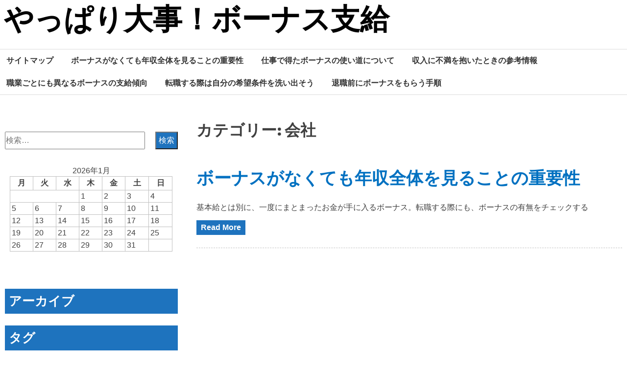

--- FILE ---
content_type: text/html; charset=UTF-8
request_url: http://www.beautifulclicks.info/category/the-company/
body_size: 30922
content:
<!DOCTYPE html>
<html dir="ltr" lang="ja" prefix="og: https://ogp.me/ns#">
<head>
	<meta charset="UTF-8">
	<meta name="viewport" content="width=device-width, initial-scale=1">
	<link rel="profile" href="http://gmpg.org/xfn/11">
	<title>会社 - やっぱり大事！ボーナス支給</title>

		<!-- All in One SEO 4.6.0 - aioseo.com -->
		<meta name="robots" content="max-image-preview:large" />
		<link rel="canonical" href="http://www.beautifulclicks.info/category/the-company/" />
		<meta name="generator" content="All in One SEO (AIOSEO) 4.6.0" />
		<script type="application/ld+json" class="aioseo-schema">
			{"@context":"https:\/\/schema.org","@graph":[{"@type":"BreadcrumbList","@id":"http:\/\/www.beautifulclicks.info\/category\/the-company\/#breadcrumblist","itemListElement":[{"@type":"ListItem","@id":"http:\/\/www.beautifulclicks.info\/#listItem","position":1,"name":"\u5bb6","item":"http:\/\/www.beautifulclicks.info\/","nextItem":"http:\/\/www.beautifulclicks.info\/category\/the-company\/#listItem"},{"@type":"ListItem","@id":"http:\/\/www.beautifulclicks.info\/category\/the-company\/#listItem","position":2,"name":"\u4f1a\u793e","previousItem":"http:\/\/www.beautifulclicks.info\/#listItem"}]},{"@type":"CollectionPage","@id":"http:\/\/www.beautifulclicks.info\/category\/the-company\/#collectionpage","url":"http:\/\/www.beautifulclicks.info\/category\/the-company\/","name":"\u4f1a\u793e - \u3084\u3063\u3071\u308a\u5927\u4e8b\uff01\u30dc\u30fc\u30ca\u30b9\u652f\u7d66","inLanguage":"ja","isPartOf":{"@id":"http:\/\/www.beautifulclicks.info\/#website"},"breadcrumb":{"@id":"http:\/\/www.beautifulclicks.info\/category\/the-company\/#breadcrumblist"}},{"@type":"Organization","@id":"http:\/\/www.beautifulclicks.info\/#organization","name":"\u3084\u3063\u3071\u308a\u3046\u308c\u3057\u3044\u30dc\u30fc\u30ca\u30b9\u652f\u7d66","url":"http:\/\/www.beautifulclicks.info\/"},{"@type":"WebSite","@id":"http:\/\/www.beautifulclicks.info\/#website","url":"http:\/\/www.beautifulclicks.info\/","name":"\u3084\u3063\u3071\u308a\u5927\u4e8b\uff01\u30dc\u30fc\u30ca\u30b9\u652f\u7d66","inLanguage":"ja","publisher":{"@id":"http:\/\/www.beautifulclicks.info\/#organization"}}]}
		</script>
		<!-- All in One SEO -->

<link rel="alternate" type="application/rss+xml" title="やっぱり大事！ボーナス支給 &raquo; フィード" href="http://www.beautifulclicks.info/feed/" />
<link rel="alternate" type="application/rss+xml" title="やっぱり大事！ボーナス支給 &raquo; コメントフィード" href="http://www.beautifulclicks.info/comments/feed/" />
<link rel="alternate" type="application/rss+xml" title="やっぱり大事！ボーナス支給 &raquo; 会社 カテゴリーのフィード" href="http://www.beautifulclicks.info/category/the-company/feed/" />
<style id='wp-img-auto-sizes-contain-inline-css' type='text/css'>
img:is([sizes=auto i],[sizes^="auto," i]){contain-intrinsic-size:3000px 1500px}
/*# sourceURL=wp-img-auto-sizes-contain-inline-css */
</style>
<style id='wp-emoji-styles-inline-css' type='text/css'>

	img.wp-smiley, img.emoji {
		display: inline !important;
		border: none !important;
		box-shadow: none !important;
		height: 1em !important;
		width: 1em !important;
		margin: 0 0.07em !important;
		vertical-align: -0.1em !important;
		background: none !important;
		padding: 0 !important;
	}
/*# sourceURL=wp-emoji-styles-inline-css */
</style>
<style id='wp-block-library-inline-css' type='text/css'>
:root{--wp-block-synced-color:#7a00df;--wp-block-synced-color--rgb:122,0,223;--wp-bound-block-color:var(--wp-block-synced-color);--wp-editor-canvas-background:#ddd;--wp-admin-theme-color:#007cba;--wp-admin-theme-color--rgb:0,124,186;--wp-admin-theme-color-darker-10:#006ba1;--wp-admin-theme-color-darker-10--rgb:0,107,160.5;--wp-admin-theme-color-darker-20:#005a87;--wp-admin-theme-color-darker-20--rgb:0,90,135;--wp-admin-border-width-focus:2px}@media (min-resolution:192dpi){:root{--wp-admin-border-width-focus:1.5px}}.wp-element-button{cursor:pointer}:root .has-very-light-gray-background-color{background-color:#eee}:root .has-very-dark-gray-background-color{background-color:#313131}:root .has-very-light-gray-color{color:#eee}:root .has-very-dark-gray-color{color:#313131}:root .has-vivid-green-cyan-to-vivid-cyan-blue-gradient-background{background:linear-gradient(135deg,#00d084,#0693e3)}:root .has-purple-crush-gradient-background{background:linear-gradient(135deg,#34e2e4,#4721fb 50%,#ab1dfe)}:root .has-hazy-dawn-gradient-background{background:linear-gradient(135deg,#faaca8,#dad0ec)}:root .has-subdued-olive-gradient-background{background:linear-gradient(135deg,#fafae1,#67a671)}:root .has-atomic-cream-gradient-background{background:linear-gradient(135deg,#fdd79a,#004a59)}:root .has-nightshade-gradient-background{background:linear-gradient(135deg,#330968,#31cdcf)}:root .has-midnight-gradient-background{background:linear-gradient(135deg,#020381,#2874fc)}:root{--wp--preset--font-size--normal:16px;--wp--preset--font-size--huge:42px}.has-regular-font-size{font-size:1em}.has-larger-font-size{font-size:2.625em}.has-normal-font-size{font-size:var(--wp--preset--font-size--normal)}.has-huge-font-size{font-size:var(--wp--preset--font-size--huge)}.has-text-align-center{text-align:center}.has-text-align-left{text-align:left}.has-text-align-right{text-align:right}.has-fit-text{white-space:nowrap!important}#end-resizable-editor-section{display:none}.aligncenter{clear:both}.items-justified-left{justify-content:flex-start}.items-justified-center{justify-content:center}.items-justified-right{justify-content:flex-end}.items-justified-space-between{justify-content:space-between}.screen-reader-text{border:0;clip-path:inset(50%);height:1px;margin:-1px;overflow:hidden;padding:0;position:absolute;width:1px;word-wrap:normal!important}.screen-reader-text:focus{background-color:#ddd;clip-path:none;color:#444;display:block;font-size:1em;height:auto;left:5px;line-height:normal;padding:15px 23px 14px;text-decoration:none;top:5px;width:auto;z-index:100000}html :where(.has-border-color){border-style:solid}html :where([style*=border-top-color]){border-top-style:solid}html :where([style*=border-right-color]){border-right-style:solid}html :where([style*=border-bottom-color]){border-bottom-style:solid}html :where([style*=border-left-color]){border-left-style:solid}html :where([style*=border-width]){border-style:solid}html :where([style*=border-top-width]){border-top-style:solid}html :where([style*=border-right-width]){border-right-style:solid}html :where([style*=border-bottom-width]){border-bottom-style:solid}html :where([style*=border-left-width]){border-left-style:solid}html :where(img[class*=wp-image-]){height:auto;max-width:100%}:where(figure){margin:0 0 1em}html :where(.is-position-sticky){--wp-admin--admin-bar--position-offset:var(--wp-admin--admin-bar--height,0px)}@media screen and (max-width:600px){html :where(.is-position-sticky){--wp-admin--admin-bar--position-offset:0px}}

/*# sourceURL=wp-block-library-inline-css */
</style><style id='global-styles-inline-css' type='text/css'>
:root{--wp--preset--aspect-ratio--square: 1;--wp--preset--aspect-ratio--4-3: 4/3;--wp--preset--aspect-ratio--3-4: 3/4;--wp--preset--aspect-ratio--3-2: 3/2;--wp--preset--aspect-ratio--2-3: 2/3;--wp--preset--aspect-ratio--16-9: 16/9;--wp--preset--aspect-ratio--9-16: 9/16;--wp--preset--color--black: #000000;--wp--preset--color--cyan-bluish-gray: #abb8c3;--wp--preset--color--white: #ffffff;--wp--preset--color--pale-pink: #f78da7;--wp--preset--color--vivid-red: #cf2e2e;--wp--preset--color--luminous-vivid-orange: #ff6900;--wp--preset--color--luminous-vivid-amber: #fcb900;--wp--preset--color--light-green-cyan: #7bdcb5;--wp--preset--color--vivid-green-cyan: #00d084;--wp--preset--color--pale-cyan-blue: #8ed1fc;--wp--preset--color--vivid-cyan-blue: #0693e3;--wp--preset--color--vivid-purple: #9b51e0;--wp--preset--gradient--vivid-cyan-blue-to-vivid-purple: linear-gradient(135deg,rgb(6,147,227) 0%,rgb(155,81,224) 100%);--wp--preset--gradient--light-green-cyan-to-vivid-green-cyan: linear-gradient(135deg,rgb(122,220,180) 0%,rgb(0,208,130) 100%);--wp--preset--gradient--luminous-vivid-amber-to-luminous-vivid-orange: linear-gradient(135deg,rgb(252,185,0) 0%,rgb(255,105,0) 100%);--wp--preset--gradient--luminous-vivid-orange-to-vivid-red: linear-gradient(135deg,rgb(255,105,0) 0%,rgb(207,46,46) 100%);--wp--preset--gradient--very-light-gray-to-cyan-bluish-gray: linear-gradient(135deg,rgb(238,238,238) 0%,rgb(169,184,195) 100%);--wp--preset--gradient--cool-to-warm-spectrum: linear-gradient(135deg,rgb(74,234,220) 0%,rgb(151,120,209) 20%,rgb(207,42,186) 40%,rgb(238,44,130) 60%,rgb(251,105,98) 80%,rgb(254,248,76) 100%);--wp--preset--gradient--blush-light-purple: linear-gradient(135deg,rgb(255,206,236) 0%,rgb(152,150,240) 100%);--wp--preset--gradient--blush-bordeaux: linear-gradient(135deg,rgb(254,205,165) 0%,rgb(254,45,45) 50%,rgb(107,0,62) 100%);--wp--preset--gradient--luminous-dusk: linear-gradient(135deg,rgb(255,203,112) 0%,rgb(199,81,192) 50%,rgb(65,88,208) 100%);--wp--preset--gradient--pale-ocean: linear-gradient(135deg,rgb(255,245,203) 0%,rgb(182,227,212) 50%,rgb(51,167,181) 100%);--wp--preset--gradient--electric-grass: linear-gradient(135deg,rgb(202,248,128) 0%,rgb(113,206,126) 100%);--wp--preset--gradient--midnight: linear-gradient(135deg,rgb(2,3,129) 0%,rgb(40,116,252) 100%);--wp--preset--font-size--small: 13px;--wp--preset--font-size--medium: 20px;--wp--preset--font-size--large: 36px;--wp--preset--font-size--x-large: 42px;--wp--preset--spacing--20: 0.44rem;--wp--preset--spacing--30: 0.67rem;--wp--preset--spacing--40: 1rem;--wp--preset--spacing--50: 1.5rem;--wp--preset--spacing--60: 2.25rem;--wp--preset--spacing--70: 3.38rem;--wp--preset--spacing--80: 5.06rem;--wp--preset--shadow--natural: 6px 6px 9px rgba(0, 0, 0, 0.2);--wp--preset--shadow--deep: 12px 12px 50px rgba(0, 0, 0, 0.4);--wp--preset--shadow--sharp: 6px 6px 0px rgba(0, 0, 0, 0.2);--wp--preset--shadow--outlined: 6px 6px 0px -3px rgb(255, 255, 255), 6px 6px rgb(0, 0, 0);--wp--preset--shadow--crisp: 6px 6px 0px rgb(0, 0, 0);}:where(.is-layout-flex){gap: 0.5em;}:where(.is-layout-grid){gap: 0.5em;}body .is-layout-flex{display: flex;}.is-layout-flex{flex-wrap: wrap;align-items: center;}.is-layout-flex > :is(*, div){margin: 0;}body .is-layout-grid{display: grid;}.is-layout-grid > :is(*, div){margin: 0;}:where(.wp-block-columns.is-layout-flex){gap: 2em;}:where(.wp-block-columns.is-layout-grid){gap: 2em;}:where(.wp-block-post-template.is-layout-flex){gap: 1.25em;}:where(.wp-block-post-template.is-layout-grid){gap: 1.25em;}.has-black-color{color: var(--wp--preset--color--black) !important;}.has-cyan-bluish-gray-color{color: var(--wp--preset--color--cyan-bluish-gray) !important;}.has-white-color{color: var(--wp--preset--color--white) !important;}.has-pale-pink-color{color: var(--wp--preset--color--pale-pink) !important;}.has-vivid-red-color{color: var(--wp--preset--color--vivid-red) !important;}.has-luminous-vivid-orange-color{color: var(--wp--preset--color--luminous-vivid-orange) !important;}.has-luminous-vivid-amber-color{color: var(--wp--preset--color--luminous-vivid-amber) !important;}.has-light-green-cyan-color{color: var(--wp--preset--color--light-green-cyan) !important;}.has-vivid-green-cyan-color{color: var(--wp--preset--color--vivid-green-cyan) !important;}.has-pale-cyan-blue-color{color: var(--wp--preset--color--pale-cyan-blue) !important;}.has-vivid-cyan-blue-color{color: var(--wp--preset--color--vivid-cyan-blue) !important;}.has-vivid-purple-color{color: var(--wp--preset--color--vivid-purple) !important;}.has-black-background-color{background-color: var(--wp--preset--color--black) !important;}.has-cyan-bluish-gray-background-color{background-color: var(--wp--preset--color--cyan-bluish-gray) !important;}.has-white-background-color{background-color: var(--wp--preset--color--white) !important;}.has-pale-pink-background-color{background-color: var(--wp--preset--color--pale-pink) !important;}.has-vivid-red-background-color{background-color: var(--wp--preset--color--vivid-red) !important;}.has-luminous-vivid-orange-background-color{background-color: var(--wp--preset--color--luminous-vivid-orange) !important;}.has-luminous-vivid-amber-background-color{background-color: var(--wp--preset--color--luminous-vivid-amber) !important;}.has-light-green-cyan-background-color{background-color: var(--wp--preset--color--light-green-cyan) !important;}.has-vivid-green-cyan-background-color{background-color: var(--wp--preset--color--vivid-green-cyan) !important;}.has-pale-cyan-blue-background-color{background-color: var(--wp--preset--color--pale-cyan-blue) !important;}.has-vivid-cyan-blue-background-color{background-color: var(--wp--preset--color--vivid-cyan-blue) !important;}.has-vivid-purple-background-color{background-color: var(--wp--preset--color--vivid-purple) !important;}.has-black-border-color{border-color: var(--wp--preset--color--black) !important;}.has-cyan-bluish-gray-border-color{border-color: var(--wp--preset--color--cyan-bluish-gray) !important;}.has-white-border-color{border-color: var(--wp--preset--color--white) !important;}.has-pale-pink-border-color{border-color: var(--wp--preset--color--pale-pink) !important;}.has-vivid-red-border-color{border-color: var(--wp--preset--color--vivid-red) !important;}.has-luminous-vivid-orange-border-color{border-color: var(--wp--preset--color--luminous-vivid-orange) !important;}.has-luminous-vivid-amber-border-color{border-color: var(--wp--preset--color--luminous-vivid-amber) !important;}.has-light-green-cyan-border-color{border-color: var(--wp--preset--color--light-green-cyan) !important;}.has-vivid-green-cyan-border-color{border-color: var(--wp--preset--color--vivid-green-cyan) !important;}.has-pale-cyan-blue-border-color{border-color: var(--wp--preset--color--pale-cyan-blue) !important;}.has-vivid-cyan-blue-border-color{border-color: var(--wp--preset--color--vivid-cyan-blue) !important;}.has-vivid-purple-border-color{border-color: var(--wp--preset--color--vivid-purple) !important;}.has-vivid-cyan-blue-to-vivid-purple-gradient-background{background: var(--wp--preset--gradient--vivid-cyan-blue-to-vivid-purple) !important;}.has-light-green-cyan-to-vivid-green-cyan-gradient-background{background: var(--wp--preset--gradient--light-green-cyan-to-vivid-green-cyan) !important;}.has-luminous-vivid-amber-to-luminous-vivid-orange-gradient-background{background: var(--wp--preset--gradient--luminous-vivid-amber-to-luminous-vivid-orange) !important;}.has-luminous-vivid-orange-to-vivid-red-gradient-background{background: var(--wp--preset--gradient--luminous-vivid-orange-to-vivid-red) !important;}.has-very-light-gray-to-cyan-bluish-gray-gradient-background{background: var(--wp--preset--gradient--very-light-gray-to-cyan-bluish-gray) !important;}.has-cool-to-warm-spectrum-gradient-background{background: var(--wp--preset--gradient--cool-to-warm-spectrum) !important;}.has-blush-light-purple-gradient-background{background: var(--wp--preset--gradient--blush-light-purple) !important;}.has-blush-bordeaux-gradient-background{background: var(--wp--preset--gradient--blush-bordeaux) !important;}.has-luminous-dusk-gradient-background{background: var(--wp--preset--gradient--luminous-dusk) !important;}.has-pale-ocean-gradient-background{background: var(--wp--preset--gradient--pale-ocean) !important;}.has-electric-grass-gradient-background{background: var(--wp--preset--gradient--electric-grass) !important;}.has-midnight-gradient-background{background: var(--wp--preset--gradient--midnight) !important;}.has-small-font-size{font-size: var(--wp--preset--font-size--small) !important;}.has-medium-font-size{font-size: var(--wp--preset--font-size--medium) !important;}.has-large-font-size{font-size: var(--wp--preset--font-size--large) !important;}.has-x-large-font-size{font-size: var(--wp--preset--font-size--x-large) !important;}
/*# sourceURL=global-styles-inline-css */
</style>

<style id='classic-theme-styles-inline-css' type='text/css'>
/*! This file is auto-generated */
.wp-block-button__link{color:#fff;background-color:#32373c;border-radius:9999px;box-shadow:none;text-decoration:none;padding:calc(.667em + 2px) calc(1.333em + 2px);font-size:1.125em}.wp-block-file__button{background:#32373c;color:#fff;text-decoration:none}
/*# sourceURL=/wp-includes/css/classic-themes.min.css */
</style>
<link rel='stylesheet' id='mina-style-css' href='http://www.beautifulclicks.info/wp-content/themes/mina/style.css?ver=6.9' type='text/css' media='all' />
<link rel='stylesheet' id='mina-fontawesome-css' href='http://www.beautifulclicks.info/wp-content/themes/mina/css/font-awesome.min.css?ver=6.9' type='text/css' media='all' />
<link rel='stylesheet' id='mina-animation-css' href='http://www.beautifulclicks.info/wp-content/themes/mina/css/animate.css?ver=6.9' type='text/css' media='all' />
<link rel="https://api.w.org/" href="http://www.beautifulclicks.info/wp-json/" /><link rel="alternate" title="JSON" type="application/json" href="http://www.beautifulclicks.info/wp-json/wp/v2/categories/4" /><link rel="EditURI" type="application/rsd+xml" title="RSD" href="http://www.beautifulclicks.info/xmlrpc.php?rsd" />
<meta name="generator" content="WordPress 6.9" />
	<style type="text/css">
			header .site-branding .site-title a,
		header .site-branding .site-description {
			color: #000000;
		}
		</style>
	</head>
<body class="archive category category-the-company category-4 wp-theme-mina hfeed">
<div id="page" class="site" >
	<a class="skip-link screen-reader-text" href="#main">Skip to content</a>

	<header id="masthead" class="site-header">
		<div role="banner" class="mina-banner" style="background-image: url(''); min-height:100px;">
			<div class="site-branding">
									<p class="site-title"><a href="http://www.beautifulclicks.info/" rel="home">やっぱり大事！ボーナス支給</a></p>
							</div><!-- .site-branding -->
		</div>
		<nav id="site-navigation" class="main-navigation" role="navigation">
			<button class="menu-toggle" aria-controls="primary-menu" aria-expanded="false">Primary Menu</button>
			<div id="primary-menu" class="menu"><ul>
<li class="page_item page-item-25"><a href="http://www.beautifulclicks.info/sitemap/">サイトマップ</a></li>
<li class="page_item page-item-10"><a href="http://www.beautifulclicks.info/%e4%bc%9a%e7%a4%be/">ボーナスがなくても年収全体を見ることの重要性</a></li>
<li class="page_item page-item-12"><a href="http://www.beautifulclicks.info/%e8%80%81%e5%be%8c/">仕事で得たボーナスの使い道について</a></li>
<li class="page_item page-item-30"><a href="http://www.beautifulclicks.info/%e5%8a%b4%e5%83%8d%e7%92%b0%e5%a2%83/">収入に不満を抱いたときの参考情報</a></li>
<li class="page_item page-item-18"><a href="http://www.beautifulclicks.info/%e3%83%9c%e3%83%bc%e3%83%8a%e3%82%b9%e3%82%ab%e3%83%83%e3%83%88/">職業ごとにも異なるボーナスの支給傾向</a></li>
<li class="page_item page-item-14"><a href="http://www.beautifulclicks.info/">転職する際は自分の希望条件を洗い出そう</a></li>
<li class="page_item page-item-16"><a href="http://www.beautifulclicks.info/%e6%94%af%e7%b5%a6%e8%a6%8f%e5%ae%9a/">退職前にボーナスをもらう手順</a></li>
</ul></div>
		</nav><!-- #site-navigation -->			
		
		
	</header><!-- #masthead -->
	<div id="content" class="site-content">

	<div id="primary" class="content-area">
	
		<main id="main" class="site-main" role="main">

		
			<header class="page-header">
				<h1 class="page-title">カテゴリー: <span>会社</span></h1>			</header><!-- .page-header -->

			
				
<article id="post-10" class="post-10 page type-page status-publish hentry category-the-company tag-the-company">
	<header class="entry-header">
		<h2 class="entry-title"><a href="http://www.beautifulclicks.info/%e4%bc%9a%e7%a4%be/" rel="bookmark">ボーナスがなくても年収全体を見ることの重要性</a></h2>	</header><!-- .entry-header -->

	<div class='tumb-mina'></div><p>基本給とは別に、一度にまとまったお金が手に入るボーナス。転職する際にも、ボーナスの有無をチェックする </p>
<p><a class="read-more" href="http://www.beautifulclicks.info/%e4%bc%9a%e7%a4%be/">Read More</a></p>
	<footer class="entry-footer">
			</footer><!-- .entry-footer -->
</article><!-- #post-## -->

						
			<div class="nextpage">
			
				<div class="pagination">
				
										
				</div> 
				
			</div> 
			
			

		</main><!-- #main -->
		
	</div><!-- #primary -->


<aside id="secondary" class="widget-area" role="complementary">
	<section id="search-2" class="widget widget_search"><form role="search" method="get" class="search-form" action="http://www.beautifulclicks.info/">
				<label>
					<span class="screen-reader-text">検索:</span>
					<input type="search" class="search-field" placeholder="検索&hellip;" value="" name="s" />
				</label>
				<input type="submit" class="search-submit" value="検索" />
			</form></section><section id="calendar-2" class="widget widget_calendar"><div id="calendar_wrap" class="calendar_wrap"><table id="wp-calendar" class="wp-calendar-table">
	<caption>2026年1月</caption>
	<thead>
	<tr>
		<th scope="col" aria-label="月曜日">月</th>
		<th scope="col" aria-label="火曜日">火</th>
		<th scope="col" aria-label="水曜日">水</th>
		<th scope="col" aria-label="木曜日">木</th>
		<th scope="col" aria-label="金曜日">金</th>
		<th scope="col" aria-label="土曜日">土</th>
		<th scope="col" aria-label="日曜日">日</th>
	</tr>
	</thead>
	<tbody>
	<tr>
		<td colspan="3" class="pad">&nbsp;</td><td>1</td><td>2</td><td>3</td><td>4</td>
	</tr>
	<tr>
		<td>5</td><td>6</td><td>7</td><td>8</td><td>9</td><td>10</td><td>11</td>
	</tr>
	<tr>
		<td>12</td><td>13</td><td>14</td><td>15</td><td>16</td><td>17</td><td>18</td>
	</tr>
	<tr>
		<td>19</td><td>20</td><td>21</td><td>22</td><td>23</td><td id="today">24</td><td>25</td>
	</tr>
	<tr>
		<td>26</td><td>27</td><td>28</td><td>29</td><td>30</td><td>31</td>
		<td class="pad" colspan="1">&nbsp;</td>
	</tr>
	</tbody>
	</table><nav aria-label="前と次の月" class="wp-calendar-nav">
		<span class="wp-calendar-nav-prev">&nbsp;</span>
		<span class="pad">&nbsp;</span>
		<span class="wp-calendar-nav-next">&nbsp;</span>
	</nav></div></section><section id="archives-2" class="widget widget_archive"><h2 class="widget-title">アーカイブ</h2>
			<ul>
							</ul>

			</section><section id="tag_cloud-2" class="widget widget_tag_cloud"><h2 class="widget-title">タグ</h2><div class="tagcloud"><a href="http://www.beautifulclicks.info/tag/bonus-cut/" class="tag-cloud-link tag-link-10 tag-link-position-1" style="font-size: 8pt;" aria-label="ボーナスカット (1個の項目)">ボーナスカット</a>
<a href="http://www.beautifulclicks.info/tag/the-company/" class="tag-cloud-link tag-link-5 tag-link-position-2" style="font-size: 8pt;" aria-label="会社 (1個の項目)">会社</a>
<a href="http://www.beautifulclicks.info/tag/working-environment/" class="tag-cloud-link tag-link-13 tag-link-position-3" style="font-size: 8pt;" aria-label="労働環境 (1個の項目)">労働環境</a>
<a href="http://www.beautifulclicks.info/tag/hope/" class="tag-cloud-link tag-link-3 tag-link-position-4" style="font-size: 8pt;" aria-label="希望 (1個の項目)">希望</a>
<a href="http://www.beautifulclicks.info/tag/payment-rules/" class="tag-cloud-link tag-link-8 tag-link-position-5" style="font-size: 8pt;" aria-label="支給規定 (1個の項目)">支給規定</a>
<a href="http://www.beautifulclicks.info/tag/old-age/" class="tag-cloud-link tag-link-6 tag-link-position-6" style="font-size: 8pt;" aria-label="老後 (1個の項目)">老後</a></div>
</section><section id="pages-2" class="widget widget_pages"><h2 class="widget-title">注目記事</h2>
			<ul>
				<li class="page_item page-item-10"><a href="http://www.beautifulclicks.info/%e4%bc%9a%e7%a4%be/">ボーナスがなくても年収全体を見ることの重要性</a></li>
<li class="page_item page-item-12"><a href="http://www.beautifulclicks.info/%e8%80%81%e5%be%8c/">仕事で得たボーナスの使い道について</a></li>
<li class="page_item page-item-30"><a href="http://www.beautifulclicks.info/%e5%8a%b4%e5%83%8d%e7%92%b0%e5%a2%83/">収入に不満を抱いたときの参考情報</a></li>
<li class="page_item page-item-18"><a href="http://www.beautifulclicks.info/%e3%83%9c%e3%83%bc%e3%83%8a%e3%82%b9%e3%82%ab%e3%83%83%e3%83%88/">職業ごとにも異なるボーナスの支給傾向</a></li>
<li class="page_item page-item-14"><a href="http://www.beautifulclicks.info/">転職する際は自分の希望条件を洗い出そう</a></li>
<li class="page_item page-item-16"><a href="http://www.beautifulclicks.info/%e6%94%af%e7%b5%a6%e8%a6%8f%e5%ae%9a/">退職前にボーナスをもらう手順</a></li>
			</ul>

			</section><section id="categories-2" class="widget widget_categories"><h2 class="widget-title">カテゴリー</h2>
			<ul>
					<li class="cat-item cat-item-11"><a href="http://www.beautifulclicks.info/category/bonus-cut/">ボーナスカット</a>
</li>
	<li class="cat-item cat-item-4 current-cat"><a aria-current="page" href="http://www.beautifulclicks.info/category/the-company/">会社</a>
</li>
	<li class="cat-item cat-item-12"><a href="http://www.beautifulclicks.info/category/working-environment/">労働環境</a>
</li>
	<li class="cat-item cat-item-2"><a href="http://www.beautifulclicks.info/category/hope/">希望</a>
</li>
	<li class="cat-item cat-item-9"><a href="http://www.beautifulclicks.info/category/payment-rules/">支給規定</a>
</li>
	<li class="cat-item cat-item-7"><a href="http://www.beautifulclicks.info/category/old-age/">老後</a>
</li>
			</ul>

			</section><section id="text-2" class="widget widget_text">			<div class="textwidget"></div>
		</section><section id="meta-2" class="widget widget_meta"><h2 class="widget-title">メタ情報</h2>
		<ul>
						<li><a href="http://www.beautifulclicks.info/wp-login.php">ログイン</a></li>
			<li><a href="http://www.beautifulclicks.info/feed/">投稿フィード</a></li>
			<li><a href="http://www.beautifulclicks.info/comments/feed/">コメントフィード</a></li>

			<li><a href="https://ja.wordpress.org/">WordPress.org</a></li>
		</ul>

		</section></aside><!-- #secondary -->


	</div><!-- #content -->

	<footer id="colophon" class="site-footer" role="contentinfo">
		<div class="site-info">
			<a href="https://wordpress.org/">Proudly powered by WordPress</a>
			<span class="sep"> | </span>
			Theme: mina by <a href="http://minathemes.com">MinaThemes</a>.		</div><!-- .site-info -->
	</footer><!-- #colophon -->
</div><!-- #page -->
<script type="speculationrules">
{"prefetch":[{"source":"document","where":{"and":[{"href_matches":"/*"},{"not":{"href_matches":["/wp-*.php","/wp-admin/*","/wp-content/uploads/*","/wp-content/*","/wp-content/plugins/*","/wp-content/themes/mina/*","/*\\?(.+)"]}},{"not":{"selector_matches":"a[rel~=\"nofollow\"]"}},{"not":{"selector_matches":".no-prefetch, .no-prefetch a"}}]},"eagerness":"conservative"}]}
</script>
<script type="text/javascript" src="http://www.beautifulclicks.info/wp-content/themes/mina/js/navigation.js?ver=20151215" id="mina-navigation-js"></script>
<script type="text/javascript" src="http://www.beautifulclicks.info/wp-content/themes/mina/js/skip-link-focus-fix.js?ver=20151215" id="mina-skip-link-focus-fix-js"></script>
<script id="wp-emoji-settings" type="application/json">
{"baseUrl":"https://s.w.org/images/core/emoji/17.0.2/72x72/","ext":".png","svgUrl":"https://s.w.org/images/core/emoji/17.0.2/svg/","svgExt":".svg","source":{"concatemoji":"http://www.beautifulclicks.info/wp-includes/js/wp-emoji-release.min.js?ver=6.9"}}
</script>
<script type="module">
/* <![CDATA[ */
/*! This file is auto-generated */
const a=JSON.parse(document.getElementById("wp-emoji-settings").textContent),o=(window._wpemojiSettings=a,"wpEmojiSettingsSupports"),s=["flag","emoji"];function i(e){try{var t={supportTests:e,timestamp:(new Date).valueOf()};sessionStorage.setItem(o,JSON.stringify(t))}catch(e){}}function c(e,t,n){e.clearRect(0,0,e.canvas.width,e.canvas.height),e.fillText(t,0,0);t=new Uint32Array(e.getImageData(0,0,e.canvas.width,e.canvas.height).data);e.clearRect(0,0,e.canvas.width,e.canvas.height),e.fillText(n,0,0);const a=new Uint32Array(e.getImageData(0,0,e.canvas.width,e.canvas.height).data);return t.every((e,t)=>e===a[t])}function p(e,t){e.clearRect(0,0,e.canvas.width,e.canvas.height),e.fillText(t,0,0);var n=e.getImageData(16,16,1,1);for(let e=0;e<n.data.length;e++)if(0!==n.data[e])return!1;return!0}function u(e,t,n,a){switch(t){case"flag":return n(e,"\ud83c\udff3\ufe0f\u200d\u26a7\ufe0f","\ud83c\udff3\ufe0f\u200b\u26a7\ufe0f")?!1:!n(e,"\ud83c\udde8\ud83c\uddf6","\ud83c\udde8\u200b\ud83c\uddf6")&&!n(e,"\ud83c\udff4\udb40\udc67\udb40\udc62\udb40\udc65\udb40\udc6e\udb40\udc67\udb40\udc7f","\ud83c\udff4\u200b\udb40\udc67\u200b\udb40\udc62\u200b\udb40\udc65\u200b\udb40\udc6e\u200b\udb40\udc67\u200b\udb40\udc7f");case"emoji":return!a(e,"\ud83e\u1fac8")}return!1}function f(e,t,n,a){let r;const o=(r="undefined"!=typeof WorkerGlobalScope&&self instanceof WorkerGlobalScope?new OffscreenCanvas(300,150):document.createElement("canvas")).getContext("2d",{willReadFrequently:!0}),s=(o.textBaseline="top",o.font="600 32px Arial",{});return e.forEach(e=>{s[e]=t(o,e,n,a)}),s}function r(e){var t=document.createElement("script");t.src=e,t.defer=!0,document.head.appendChild(t)}a.supports={everything:!0,everythingExceptFlag:!0},new Promise(t=>{let n=function(){try{var e=JSON.parse(sessionStorage.getItem(o));if("object"==typeof e&&"number"==typeof e.timestamp&&(new Date).valueOf()<e.timestamp+604800&&"object"==typeof e.supportTests)return e.supportTests}catch(e){}return null}();if(!n){if("undefined"!=typeof Worker&&"undefined"!=typeof OffscreenCanvas&&"undefined"!=typeof URL&&URL.createObjectURL&&"undefined"!=typeof Blob)try{var e="postMessage("+f.toString()+"("+[JSON.stringify(s),u.toString(),c.toString(),p.toString()].join(",")+"));",a=new Blob([e],{type:"text/javascript"});const r=new Worker(URL.createObjectURL(a),{name:"wpTestEmojiSupports"});return void(r.onmessage=e=>{i(n=e.data),r.terminate(),t(n)})}catch(e){}i(n=f(s,u,c,p))}t(n)}).then(e=>{for(const n in e)a.supports[n]=e[n],a.supports.everything=a.supports.everything&&a.supports[n],"flag"!==n&&(a.supports.everythingExceptFlag=a.supports.everythingExceptFlag&&a.supports[n]);var t;a.supports.everythingExceptFlag=a.supports.everythingExceptFlag&&!a.supports.flag,a.supports.everything||((t=a.source||{}).concatemoji?r(t.concatemoji):t.wpemoji&&t.twemoji&&(r(t.twemoji),r(t.wpemoji)))});
//# sourceURL=http://www.beautifulclicks.info/wp-includes/js/wp-emoji-loader.min.js
/* ]]> */
</script>

</body>
</html>


--- FILE ---
content_type: text/css
request_url: http://www.beautifulclicks.info/wp-content/themes/mina/style.css?ver=6.9
body_size: 32666
content:
/*
Theme Name: Mina
Theme URI: http://minathemes.com/mina
Author: minathemes
Author URI: http://minathemes.com
Description: Mina is a modern responsive WordPress theme. The Mina theme is excellent for a news, newspaper, magazine, publishing or other editorial websites. To learn more about the theme please go to the theme uri and read the documentation.
Version: 1.4.2
Tested up to: 5.6
Requires PHP: 5.6
License: GNU General Public License v2 or later
License URI: http://www.gnu.org/licenses/gpl-2.0.html
Text Domain: mina
Tags: one-column, two-columns, right-sidebar, left-sidebar, grid-layout, flexible-header, buddypress, custom-background, custom-header, custom-logo, custom-menu, custom-colors, editor-style, featured-image-header, featured-images, full-width-template, footer-widgets, microformats, post-formats, rtl-language-support, sticky-post, theme-options, threaded-comments, translation-ready, blog, news, photography
*/

/*--------------------------------------------------------------
>>> TABLE OF CONTENTS:
----------------------------------------------------------------
# Normalize
# Typography
# Elements
# Forms
# Navigation
# Header
# Links
# Menus
# Accessibility
# Alignments
# Clearings
# Widgets
# Content
    ## Posts and pages
	## Asides
	## Comments
# Infinite scroll
# Footer
# Other
# Media
	## Captions
	## Galleries
# Media Screen	
--------------------------------------------------------------*/

@import url(https://fonts.googleapis.com/css?family=Montserrat);
@import url('https://fonts.googleapis.com/css?family=Fjalla+One|Nunito|Passion+One');

/*--------------------------------------------------------------
# Normalize
--------------------------------------------------------------*/
* {
   -webkit-box-sizing: border-box;
   -moz-box-sizing: border-box;
   -ms-box-sizing: border-box;
    box-sizing: border-box;
}

html {
	font-family: sans-serif;
	-webkit-text-size-adjust: 100%;
	-ms-text-size-adjust:     100%;
}

body {
	margin: 0;
	Nunito
	font-family: 'Nunito', sans-serif;
	background-repeat: repeat;	
}

article,
aside,
details,
figcaption,
figure,
footer,
header,
main,
menu,
nav,
section,
summary {
	display: block;
}

audio,
canvas,
progress,
video {
	display: inline-block;
	vertical-align: baseline;
}

audio:not([controls]) {
	display: none;
	height: 0;
}

[hidden],
template {
	display: none;
}

a {
	background-color: transparent;
	-webkit-transition: all 0.3s linear 0s;
	-moz-transition: all 0.3s linear 0s;
	-o-transition: all 0.3s linear 0s;
	transition: all 0.3s linear 0s;
}

a:active,
a:hover {
	outline: 0;
}

b,
strong {
	font-weight: bold;
}

dfn {
	font-style: italic;
}

h1 {
	font-size: 2em;
	margin: 0.67em 0;
	font-family: 'Passion One', sans-serif;	
}

mark {
	background: #ff0;
	color: #000;
}

small {
	font-size: 80%;
}

sub,
sup {
	font-size: 75%;
	line-height: 0;
	position: relative;
	vertical-align: baseline;
}

sup {
	top: -0.5em;
}

sub {
	bottom: -0.25em;
}

img {
	border: 0;
}

svg:not(:root) {
	overflow: hidden;
}

figure {
	margin: 1em 40px;
}

hr {
	box-sizing: content-box;
	height: 0;
}

pre {
	overflow: auto;
}

code,
kbd,
pre,
samp {
	font-family: monospace, monospace;
	font-size: 1em;
}

button,
input,
optgroup,
select,
textarea {
	color: inherit;
	font: inherit;
	margin: 0;
}

button {
	overflow: visible;
}

button,
select {
	text-transform: none;
}

.read-more {
    display: inline-block;
    width: 100px;
    color: #FFFFFF;
    text-align: center;
    padding: 5px;
    background: #1e73be;
    -webkit-transition: all 0.2s linear 0s;
    -moz-transition: all 0.2s linear 0s;
    -o-transition: all 0.2s linear 0s;
    transition: all 0.2s linear 0s;
	font-family: 'Oswald', sans-serif;
}

.read-more:hover{
	color: #eee;
	background: #0094F7;
}

button,
html input[type="button"],
input[type="reset"],
input[type="submit"] {
	-webkit-appearance: button;
	cursor: pointer;
	background: #1e73be;
    color: #FFFFFF;
	padding: 5px;
}

wpcf7-form-control wpcf7-submit {
		min-width: 100%;
}

button:hover,
html input[type="button"]:hover,
input[type="reset"]:hover,
input[type="submit"]:hover {
	-webkit-appearance: button;
	cursor: pointer;
	background: #0094F7;
    color: #FFFFFF;
}

button, input[type="text"], input[type="email"], input[type="url"], input[type="password"] {
	box-shadow: none !important;
}

button[disabled],
html input[disabled] {
	cursor: default;
}

button::-moz-focus-inner,
input::-moz-focus-inner {
	border: 0;
	padding: 0;
}

input {
	line-height: normal;
}

input[type="checkbox"],
input[type="radio"] {
	box-sizing: border-box;
	padding: 0;
}

input[type="number"]::-webkit-inner-spin-button,
input[type="number"]::-webkit-outer-spin-button {
	height: auto;
}

input[type="search"] {
	-webkit-appearance: textfield;
	box-sizing: content-box;
}

input[type="search"]::-webkit-search-cancel-button,
input[type="search"]::-webkit-search-decoration {
	-webkit-appearance: none;
}

fieldset {
	border: 1px solid #c0c0c0;
	margin: 0 2px;
	padding: 0.35em 0.625em 0.75em;
}

legend {
	border: 0;
	padding: 0;
}

textarea {
	overflow: auto;
}

optgroup {
	font-weight: bold;
}

table {
	border-collapse: collapse;
	border-spacing: 0;
	border: 1px solid #C0C0C0;
}

td,
th {
	padding: 0;
	border: 1px solid #C0C0C0;
	padding: 3px;
}

#page {
	max-width: 1300px;
	margin: 0 auto;
	background-repeat: repeat;
	background-attachment: fixed;
}

/*--------------------------------------------------------------
# Typography
--------------------------------------------------------------*/
body,
button,
input,
select,
textarea {
	color: #404040;
	font-size: 16px;
}

h2,
h3,
h4,
h5,
h6 {
	clear: both;
	font-family: 'Passion One', sans-serif;
    font-weight: 900;
	padding: 10px 0 10px 0;
}

p {
	padding: 0;
}

article p, aside a, main p {
	line-height: 20px;
}

aside a {
	font-size: 14px;
}

aside img {
	margin-bottom: 10px;
}

dfn,
cite,
em,
i {
	font-style: italic;
}

blockquote {
	margin: 0 1.5em;
}

address {
	margin: 0 0 1.5em;
}

pre {
	background: #eee;
	font-family: "Courier 10 Pitch", Courier, monospace;
	font-size: 15px;
	font-size: 0.9375rem;
	line-height: 1.6;
	margin-bottom: 1.6em;
	max-width: 100%;
	overflow: auto;
	padding: 1.6em;
}

code,
kbd,
tt,
var {
	font-family: Monaco, Consolas, "Andale Mono", "DejaVu Sans Mono", monospace;
	font-size: 15px;
	font-size: 0.9375rem;
}

mark,
ins {
	background: #fff9c0;
	text-decoration: none;
}

big {
	font-size: 125%;
}

/*--------------------------------------------------------------
# Elements
--------------------------------------------------------------*/
html {
	box-sizing: border-box;
}

*,
*:before,
*:after { /* Inherit box-sizing to make it easier to change the property for components that leverage other behavior; see http://css-tricks.com/inheriting-box-sizing-probably-slightly-better-best-practice/ */
	box-sizing: inherit;
}

blockquote:before,
blockquote:after,
q:before,
q:after {
	content: "";
}

blockquote,
 q {
	-webkit-hyphens: none;
	-moz-hyphens: none;
	-ms-hyphens: none;
	hyphens: none;
	quotes: none;
	background: #F0F0F0;
	display: inline-block;
	border-left: 4px solid #888;
	padding: 4px;
    font-style: italic;
	word-wrap: break-word;
}

hr {
	background-color: #ccc;
	border: 0;
	height: 1px;
	margin-bottom: 1.5em;
}

ul,
ol {
	margin: 0 0 1.5em 3em;
}

ul {
	list-style: disc;
}

ol {
	list-style: decimal;
}

li > ul,
li > ol {
	margin-bottom: 0;
	margin-left: 1.5em;
}

dt {
	font-weight: bold;
}

dd {
	margin: 0 1.5em 1.5em;
}

img {
	height: auto; /* Make sure images are scaled correctly. */
	max-width: 100%; /* Adhere to container width. */
}

table {
	margin: 0 0 1.5em;
	width: 100%;
}

/*--------------------------------------------------------------
# Forms
--------------------------------------------------------------*/
button,
input[type="button"],
input[type="reset"] {
	border: 1px solid;
	border-color: #ccc #ccc #bbb;
	font-size: 12px;
	font-size: 0.75rem;
	line-height: 1;
	padding: .6em 1em .4em;
	text-shadow: 0 1px 0 rgba(255, 255, 255, 0.8);
	color: #FFFFFF;
    background: #0071C1;
}

button:hover,
input[type="button"]:hover,
input[type="reset"]:hover,
input[type="submit"]:hover {
    background: #0094F7;
}

button:focus,
input[type="button"]:focus,
input[type="reset"]:focus,
input[type="submit"]:focus,
button:active,
input[type="button"]:active,
input[type="reset"]:active {
	color: #FFFFFF;
    background: #0071C1;
}

input[type="text"],
input[type="email"],
input[type="url"],
input[type="password"]
textarea {
	color: #666;
	border: 1px solid #ccc;
	max-width: 100%;
}

input[type="text"]:focus,
input[type="email"]:focus,
input[type="url"]:focus,
input[type="password"]:focus,
textarea[name="mina-message"]:focus,
textarea:focus {
	color: #111;
	max-width: 100%;
}

input[type="text"],
input[type="email"],
input[type="url"],
input[type="password"]{
	padding: 5px;
	min-width: 100%;	
}

textarea {
	padding-left: 5px;
	width: 100%;
}


input[name="mina-name"],
input[name="mina-phone"],
input[name="mina-email"],
input[name="mina-subject"],
textarea[name="mina-message"] {
	min-width: 100%;
    background-color: #fff;
	padding: 8px;
}

textarea[name="mina-message"] {
    padding: 8px;
}

.noselect, .mina-sum {
	border-radius: 0 !important;
	padding: 5px !important;
}

/*--------------------------------------------------------------
# Navigation
--------------------------------------------------------------*/
.main-navigation {
	width: 100%;
	border-bottom: 1px solid #DBDBDB;
	border-top: 1px solid #DBDBDB;
}

.main-navigation ul {
	position: relative;
	z-index: 999999;
}

.main-navigation ul li a:hover {
	color: #fff;
	background: #F2F2F2;
	box-shadow: none;
}

.main-navigation ul li:hover {
	-webkit-transition: all 0.4s linear 0s;
	-moz-transition: all 0.4s linear 0s;
	-o-transition: all 0.4s linear 0s;
	transition: all 0.4s linear 0s;	color: #fff;
	background: #F2F2F2;
	box-shadow: none;	
}

.main-navigation ul li:hover a {
	color: #333333;
	-webkit-transition: all 0.4s linear 0s;
	-moz-transition: all 0.4s linear 0s;
	-o-transition: all 0.4s linear 0s;
	transition: all 0.4s linear 0s;
}

.main-navigation ul li a {
	font-family: 'Fjalla One', sans-serif;	
	font-size: 16px;
	display: block;
	text-decoration: none;
	-webkit-transition: all 0.3s linear 0s;
	-moz-transition: all 0.3s linear 0s;
	-o-transition: all 0.3s linear 0s;
	transition: all 0.3s linear 0s;
	color: #333333;
	padding: 12px 13px 12px 13px;
}

.main-navigation ul ul li{
	position: relative;
	top: 18px;
}

.main-navigation ul  ul ul li{
	top: 0;
	position: relative;
}

.main-navigation ul ul li a {
	font-family: 'Fjalla One', sans-serif;
  	font-size: 14px;
	display: block;
	text-decoration: none;
	line-height: 18px;
	-webkit-transition: all 0.3s linear 0s;
	-moz-transition: all 0.3s linear 0s;
	-o-transition: all 0.3s linear 0s;
	transition: all 0.3s linear 0s;
	color: #333333;
	padding: 12px 13px 12px 13px;
    background: #F2F2F2;
	box-shadow: none;
	border-bottom: 1px solid #DBDBDB;
	border-top: 1px solid #fff;	
}

.main-navigation ul ul li a:hover {
	color: #333333;
	background: #D8D8D8;
}

/********* Menu Animation **********/

.main-navigation li > a:after {
    padding-left: 10px;
    color: #333;
    content: ' ›';
}

.main-navigation li > a:hover:after {
    color: #686868;
    content: ' ›';
}

.main-navigation li > a:only-child:after {
    content: '';
}

.main-navigation ul ul {
	display: none;
}

/********* Menu Animation **********/

.main-navigation ul li:hover > ul {
  -webkit-animation-name: fadeInUp;
  animation-name: fadeInUp;
	display: block;
	-webkit-animation-duration: 0.6s !important;
    animation-duration: 0.6s !important;
    -webkit-animation-fill-mode: both;
    animation-fill-mode: both;
    -webkit-transition: all 0.1s ease-in-out;
    -moz-transition: all 0.1s ease-in-out;
    -o-transition: all 0.1s ease-in-out;
    -ms-transition: all 0.1s ease-in-out;
    transition: all 0.1s ease-in-out;
	z-index: 99999;
}


/*--------------------------------------------------------------
# Header
--------------------------------------------------------------*/
.site-header {
	background-repeat: no-repeat;
	-webkit-background-size: cover;
	-moz-background-size: cover;
	-o-background-size: cover;
	background-size: cover;
	background-position: center center;
 }
 
header .site-branding {
	float: left;
	max-width: auto;
	display: block;
}

header .site-branding .site-title {
	font-size: 60px;
	margin: 0;
	word-wrap: break-word;
	font-weight: 900;
	font-family: 'Passion One', sans-serif;	
}
 
header .site-branding .site-title  a {
 	color: #0071C1;
	margin-left: 8px;
	word-wrap: break-word;
	text-decoration: none;
	-webkit-transition: all 0.4s linear 0s;
	-moz-transition: all 0.4s linear 0s;
	-o-transition: all 0.4s linear 0s;
	transition: all 0.4s linear 0s;
}
 
header .site-branding .site-title  a:hover {
	color: #FF0000;
} 

header  .site-branding .site-description {
	text-align: left;
	color: #222222;
 	font-family: 'Oswald', sans-serif;
	font-size: 12px;
	margin: 0;
	padding: 0 0 10px 5px;
}

.dotted-header {
	background-image: url(images/dotted8.png);
	position: relative;
}

.mina-ads {
	border: 1px solid black;
	width: 600px;
	height: 90px;
	float: right;
	margin: 10px;
}

.top-ads {
	float: right;
	margin: 10px;
	text-align: center;
}

.footer-ads {
	text-align: center;
	margin: 20px 0 20px 0;
	width: 100%;
}

.ads {
	width: 728px;
	height: 90px;
	margin-left: auto;
	margin-right: auto;
	margin-top: 1em;
}

.ads-header {
	position: absolute;
	margin-right: 20px;
	display: block;
	right: 0;
	margin-top: 50px;
	text-align: center;
	float: right;
	max-width: 728px;
	overflow: hidden;
}

.social {
    border-bottom: 1px solid #C4C4C4;
    display: inline-block;
	height: 1.6em;
	font-size: 1.5em;
	padding: 1px;
	background: #0071C1;
    color: #ffffff;
	margin: 0 auto;
	width: 100%;
	text-align: center;
}

.social .fa-icons {
	padding-left: 10px;
	padding-right: 10px;
	line-height: 1.7em;
	position: absolute;
	text-align: center;	
}
.social .fa-icons i {
	color: #ffffff;
}

.social .fa-icons i:hover {
    opacity: 0.8;
	-webkit-transition: all 0.3s linear 0s;
	-moz-transition: all 0.3s linear 0s;
	-o-transition: all 0.3s linear 0s;
	transition: all 0.3s linear 0s;
}

.social .mina-contacts {
	float: right;
	margin: 0;
	padding-right: 10px;
	line-height: 2.4em;
	font-size: 0.7em;
}


.social  input {
	color: #FFFFFF !important;
}


.mina-headline {
	width: 100%;
	position: relative;
	min-height: 322px;
	overflow: hidden;
	border: 1px solid #C0C0C0;
	background: #FFFFFF;
	margin-top: 20px;
}

.mina-headline img {
	width: 100%;
	height: auto;
    display: inline;
}

.img-news img {
	display: inline;
    width: 100%;
    height: auto;
    padding: 5px;
	border: 1px solid #C0C0C0;
	margin-right: 5px;
	margin-bottom: 5px;
b	ox-shadow: inset 0 0 0 #C0C0C0, inset 0 1px 84px #C0C0C0, inset 0 0 0 #C0C0C0;
}

.mina-headline .headline-content {
	padding: 0px 10px 10px 10px;
	word-wrap: break-word;
}

.mina-headline h3 {
    -webkit-box-shadow: inset 0px -89px 180px 29px rgba(192,192,192,0.7);
    -moz-box-shadow: inset 0px -89px 180px 29px rgba(192,192,192,0.7);
    box-shadow: inset 0px -89px 180px 29px rgba(192,192,192,0.7);
    position: absolute;
    width: 100%;
	padding: 10px;
	font-weight: 900;
	font-size: 35px !important;
}

.mina-headline h3 a {
	color: #FFFFFF;
}
.mina-headline p {
	padding: 0 10px 10px 10px;
	margin: 0;
}

.mina-headline h3 a:hover {
	opacity: 0.8;
}

.mina-headline h4 {
	margin: 0;
	padding: 0 0 0 10px;
	font-size: 35px;
}

.sm-logo {
	width: 250px;
	height: 90px;
}

.woo-cart {
	max-width: 200px;
	text-align: center;
	margin: 0 auto;
	margin-top: 10px;
	padding: 5px;
	margin-bottom: 10px;	
}

/*--------------------------------------------------------------
# Links
--------------------------------------------------------------*/
a {
	color: #0071C1;
	text-decoration: none;
	font-weight: 600;
}

a:hover {
	color: #FF0000;
}

a:hover,
a:active {
	outline: 0;
}

.postpagination {
	width: 100%;
	font-family: 'Oswald', sans-serif;
}

.pagination a {
	font-size: 14px;
	color: #fff;
	padding:  2px 7px 2px 7px;
	border: 1px solid #eee;
	background: #1e73be;
}

.pagination a:hover {
	background: #0094F7;
	box-shadow: none;	
}

.nextpage {
	padding: 10px 0 10px 0;
}

.prevpost {
	float: left;
}

.nextpost {
	float: right;
}

.edit-link {
	padding-left: 10px;
}

/*--------------------------------------------------------------
# Menus
--------------------------------------------------------------*/
.main-navigation {
	clear: both;
	display: block;
	float: left;
	width: 100%;
	margin-bottom: 20px;
}

.main-navigation ul {
	display: none;
	list-style: none;
	margin: 0;
	padding-left: 0;
}

.main-navigation li {
	float: left;
	position: relative;
}

.main-navigation a {
	display: block;
	text-decoration: none;
}

.main-navigation ul ul {

	float: left;
	position: absolute;
	top: 1.5em;
	left: -999em;
	z-index: 99999;
}

.main-navigation ul ul ul {
	left: -999em;
	top: 0;
}

.main-navigation ul ul a {
	width: 200px;
}

.main-navigation ul li:hover > ul,
.main-navigation ul li.focus > ul {
	left: auto;
}

.main-navigation ul ul li:hover > ul,
.main-navigation ul ul li.focus > ul {
	left: 100%;
}

.main-navigation .current_page_item > a,
.main-navigation .current-menu-item > a,
.main-navigation .current_page_ancestor > a,
.main-navigation .current-menu-ancestor > a {
}

/* Small menu. */
.menu-toggle,
.menu-toggle-top,
.menu-toggle-bottom,
.main-navigation.toggled ul {
	display: block;
}

/*--------------------------------------------------------------
# Accessibility
--------------------------------------------------------------*/
/* Text meant only for screen readers. */
.screen-reader-text {
	clip: rect(1px, 1px, 1px, 1px);
	position: absolute !important;
	height: 1px;
	width: 1px;
	overflow: hidden;
}

.screen-reader-text:focus {
	background-color: #f1f1f1;
	border-radius: 3px;
	box-shadow: 0 0 2px 2px rgba(0, 0, 0, 0.6);
	clip: auto !important;
	color: #21759b;
	display: block;
	font-size: 14px;
	font-size: 0.875rem;
	font-weight: bold;
	height: auto;
	left: 5px;
	line-height: normal;
	padding: 15px 23px 14px;
	text-decoration: none;
	top: 5px;
	width: auto;
	z-index: 100000; /* Above WP toolbar. */
}

/* Do not show the outline on the skip link target. */
#content[tabindex="-1"]:focus {
	outline: 0;
}

/*--------------------------------------------------------------
# Alignments
--------------------------------------------------------------*/
.alignleft {
	display: inline;
	float: left;
	margin-right: 1.5em;
}

.alignright {
	display: inline;
	float: right;
	margin-left: 1.5em;
}

.aligncenter {
	clear: both;
	display: block;
	margin-left: auto;
	margin-right: auto;
}

/*--------------------------------------------------------------
# Clearings
--------------------------------------------------------------*/
.clear:before,
.clear:after,
.entry-content:before,
.entry-content:after,
.comment-content:before,
.comment-content:after,
.site-header:before,
.site-header:after,
.site-content:before,
.site-content:after,
.site-footer:before,
.site-footer:after {
	content: "";
	display: table;
	table-layout: fixed;
}

.social:after,
.clear:after,
.entry-content:after,
.comment-content:after,
.site-header:after,
.site-content:after,
.site-footer:after {
	clear: both;
}
.clear {
	content: "";
	clear: both;
	display: block;
	float:none;
}
.menu-toggle-top:after,
.menu-toggle-top:before,
.menu-toggle-bottom:after,
.menu-toggle-bottom:before,
.menu-toggle:after,
.menu-toggle:before,
.news-widget:after,
.news-widget:before {
	content: "";
	clear: both;
	display: block;
}

/*--------------------------------------------------------------
# Widgets
--------------------------------------------------------------*/
.widget {
	margin: 0 0 1.5em;
}

.tagcloud, #calendar_wrap, .textwidget {
	padding: 10px;
}

/* Make sure select elements fit in widgets. */
.widget select {
	max-width: 100%;
}

.news-widget {
	text-align: left;

    padding-top: 5px !important;
	border-bottom: 1px solid #C0C0C0;
}

.news-widget-title {
	float: left;
	text-align: left;
	padding-left: 5px;
	width: 50%;
}

.news-widget a {
	font-size: 17px;
	font-family: 'Oswald', sans-serif;
	display: inline;
}

.news-widget-date {
	float:none;
	display: block;
	clear: both;
	text-align: right;
	bottom: 5px;
	position: relative;
	font-size: 12px;
    color: #bbb;
}

.widget_search {
	border: none !important;
	position: relative;
}

.widget_search .search-submit {
	position: absolute;
	right: 0px;
	top: 0px;
}

.widget_search .search-form .search-field{
	width: 80%; 
	margin: 0;
	padding: 5px 0 5px 0;
}

.search-form  {
position: relative;
}

.search-form input{
	line-height: 22px;
}

.widget-title  {
    margin-bottom: 0;
}

/*--------------------------------------------------------------
# Content
--------------------------------------------------------------*/


#content main {
	float: right;
	width: 69%;
	padding: 0px 0 20px 0;
}

article , .entry-content{
    word-wrap: break-word;
}

article header,
article header h1, 
article header h2 {
	margin: 0;
	font-weight: 900;
    font-size: 35px;
	color: #0071C1;
}

article .fa {
   color: #333333;
   padding: 3px;
}

/*--------------------------------------------------------------
## Posts and pages
--------------------------------------------------------------*/
.sticky {
	display: block;
}

.hentry {
	margin: 0 0 1.5em;
}

.byline,
.updated:not(.published) {
	display: none;
}

.single .byline,
.group-blog .byline {
	display: inline;
}

.page-content,
.entry-content,
.entry-summary {
	margin: 0;

}

.no-results {
	padding: 10px;
}

.page-links {
	clear: both;
	margin: 0 0 1.5em;
}

/*--------------------------------------------------------------
## Asides
--------------------------------------------------------------*/

#content aside {
	width: 28%;
	padding: 45px 0 0 0;
	float: left;
	word-wrap: break-word;
}

#content aside ul {
	list-style-type: none;
	margin: 10px 0 10px 0;
	padding: 0;
}

aside ul ul li {
 	padding-left:5px;
}

#content {
	padding: 10px;
}

#content aside h2 {
    background: #1e73be;
	padding: 8px;
	color: white;
	font-size: 26px;
	font-family: 'Fjalla One', sans-serif;	
}

#content article   {
    border-bottom: 1px dashed #C1C1C1;
    margin-top: 20px;
	padding-bottom: 10px;
	min-height: auto;
    display: inline-block !important;
	width: 100%;
}

#content section, .widget-title {
    margin-top: 0;
}

.blog .format-aside .entry-title,
.archive .format-aside .entry-title {
	display: none;
}

/*--------------------------------------------------------------
## Comments
--------------------------------------------------------------*/
.comment-content a {
	word-wrap: break-word;
}

.bypostauthor {
	display: block;
}

/*--------------------------------------------------------------
# Infinite scroll
--------------------------------------------------------------*/
/* Globally hidden elements when Infinite Scroll is supported and in use. */
.infinite-scroll .posts-navigation, /* Older / Newer Posts Navigation (always hidden) */
.infinite-scroll.neverending .site-footer { /* Theme Footer (when set to scrolling) */
	display: none;
}

/* When Infinite Scroll has reached its end we need to re-display elements that were hidden (via .neverending) before. */
.infinity-end.neverending .site-footer {
	display: block;
}

/*--------------------------------------------------------------
# Footer
--------------------------------------------------------------*/
.site-footer {
    background: #0071C1;
    box-shadow: inset 0 0 0 #333333, inset 0 1px 84px #333333, inset 0 0 0 #333333;
	padding: 10px;
	color: #ffffff;
	font-size: 11px;	
	text-align: center;
}

.site-footer ul {
    list-style-type: none;	
	padding: 0;
	text-align: left;
}

.site-footer ul li {
	margin-bottom: 5px;
}

.site-footer h2 {
	color: #DBDBDB;
	padding: 0;	
	margin-left: 15px;	
	text-align: left;	
}

.site-footer a {
	color: #DBDBDB;
	text-align: left;
}

.site-footer a:hover {
	color: #fff;
}

.footer-aside {
	list-style-type: none;

	width: 100%;
	margin: 0 auto;
}

.footer-sidebar {
	position: relative;
	vertical-align: top;
	width: 205px;
	overflow: hidden;
	word-wrap: break-word;
	margin-left: 20px;
	display: inline-block;
}

.footer-sidebar .calendar_wrap  table td, .footer-sidebar .calendar_wrap  table th, .footer-sidebar .calendar_wrap caption {
    color:#fff;
}

.footer-sidebar .widget {
	margin-top: 20px;
}
.footer-img {
	margin-bottom: 10px;
}

.footer-img ul ul li a{
	padding: 10px !important;
}

.site-info {
	text-align: center;
}

.site-footer .site-info a {
	color: #ffffff;
}

.site-footer .site-info a:hover {
	opacity: 0.7;

}

.entry-footer,
.entry-meta {
	font-size: 12px;
}

.entry-meta a {
	color: #555555;
}

.footer-center {
	margin: 0 auto;
    width: 100%;
	text-align:center;
}

.footer-widgets {
	vertical-align: top;
	width: 20.4%; 
	font-size: 13px;
	line-height: 20px;
	height: auto;
	text-align: left;
	word-wrap: break-word;
    margin: 0 auto;
	display: inline-block;
}

.footer-widgets a{
	color: #B5B5B5;
}

.footer-widgets  a:hover {
	color: #FFFFFF;
}

.footer-widgets  .widget-title {
	border: none;

}

.footer-widgets ul {
	list-style-type: none;
	padding: 5px 0 0 0;
	margin: 10px 10px 0 0;
}

.footer-widgets ul li{
    border-bottom: 1px solid #960000;	
	padding: 5px 0 5px 0;
}

.footer-widgets ul li a {
	width: 100%;
	
}

.footer-widgets h2{
	margin-top: 20px;
}

.footer-widgets .widget {
    margin: 0 2.5em 2.5em;
}

/*--------------------------------------------------------------
# Media
--------------------------------------------------------------*/
.page-content .wp-smiley,
.entry-content .wp-smiley,
.comment-content .wp-smiley {
	border: none;
	margin-bottom: 0;
	margin-top: 0;
	padding: 0;
}

/* Make sure embeds and iframes fit their containers. */
embed,
iframe,
object {
	max-width: 100%;
}

.thumb-news {
	width: 120px;
	height: auto;
	float: left;
	padding: 5px;
	display: block;
    border: 1px solid #C0C0C0;
    margin-right: 5px;
box-shadow: inset 0 0 0 #C0C0C0, inset 0 1px 84px #C0C0C0, inset 0 0 0 #C0C0C0;	
}

.thumb-news a img, .thumb-news a {
	margin: 0;
	padding: 0;
	display: block; 	
}

.tumb-mina {
	float: left;
	width: 200px;
	margin: 5px 15px 5px 0;
	display: inline-block;

}

.tumb-mina img {
	height: 180px; 
	border: 1px solid #C1C1C1;
    padding: 4px;
    box-shadow: inset 0 0 0 #C0C0C0, inset 0 1px 84px #C0C0C0, inset 0 0 0 #C0C0C0;	
}	

.mina-logo {
		padding: 10px;
		max-height: 90%;
}

/*--------------------------------------------------------------
## Captions
--------------------------------------------------------------*/
.wp-caption {
	margin-bottom: 1.5em;
	max-width: 100%;
}

.wp-caption img[class*="wp-image-"] {
	display: block;
	margin-left: auto;
	margin-right: auto;
}

.wp-caption .wp-caption-text {
	margin: 0.8075em 0;
}

.wp-caption-text {
	text-align: center;
}

/*--------------------------------------------------------------
## Galleries
--------------------------------------------------------------*/
.gallery {
	margin-bottom: 1.5em;
}

.gallery-item {
	display: inline-block;
	text-align: center;
	vertical-align: top;
	width: 100%;
}

.gallery-columns-2 .gallery-item {
	max-width: 50%;
}

.gallery-columns-3 .gallery-item {
	max-width: 33.33%;
}

.gallery-columns-4 .gallery-item {
	max-width: 25%;
}

.gallery-columns-5 .gallery-item {
	max-width: 20%;
}

.gallery-columns-6 .gallery-item {
	max-width: 16.66%;
}

.gallery-columns-7 .gallery-item {
	max-width: 14.28%;
}

.gallery-columns-8 .gallery-item {
	max-width: 12.5%;
}

.gallery-columns-9 .gallery-item {
	max-width: 11.11%;
}

.gallery-caption {
	display: block;
}

/*--------------------------------------------------------------
# Media Screen
--------------------------------------------------------------*/

@media screen and (min-width: 42.5em) {
	.menu-toggle, .menu-toggle-top, .menu-toggle-bottom {
		display: none;
	}
	.main-navigation ul {
		display: block;
	}

}

@media screen and (max-width: 50.5em) {
	.ads {
		overflow: hidden;
		width: 100%;
		padding: 0;
		margin: 0;
	}

}

@media screen and (max-width: 42.5em) {
	.menu li, .menu ul ul li, .menu ul  li a, .menu ul ul li a{
		display: block;
		width: 100%;
		float: none;
		clear: both;
		position: relative;
	}
	
	nav ul li a {
		color: #fff;
	}
	
	nav ul li:hover > ul {
		-webkit-animation-name: none !important;
		animation-name: none !important;
		-webkit-transform-origin: none !important;
		transform-origin: none !important;
	}
	
	.slick-prev {
	    left: -10px !important;
		top: 25%;
	}
	
	.slick-next{
		right: -10px !important;
		top: 25%;
	}
	
	#primary, body, #page, nav, .main-navigation, .mina-headline, .mina-headline h3, #content main, .content-area, main, #main, .site-main, section, article, aside, footer, header, form, #content aside, img, figure, .hentry{
		display: block;
		width: 100% !important;
		float: none;
		clear: both;
		position: static;
		margin: 0 auto !important;		
		padding: 0 !important;
	}	
	
	.search-field {
		width: 93% !important ;
	}
	
	nav {
		background: #000000;
	}
	
	.menu-toggle, .menu-toggle-top, .menu-toggle-bottom {
		background: #0071C1;
		color: #fff;
		font-size: 24px;
		border: none;
	}
	
	.menu-toggle ul, .menu-toggle-top ul, .menu-toggle-bottom ul {
	    display: block;
		position: static;
	}
	
	footer .footer-widgets {
		width: 50%;
		margin: 0 auto;
		float: none;
		clear: both;
		text-align: center;
		height: auto;
	}
	
	.slick-slide{
		padding: 0;	
	}
	
	.container-slider h3 {
		font-size: 8px;
	}
	
	.autoplay div img {
		width: 50px;
		height: 30px;
	}
	
	.social .mina-contacts, .social  .fa-icons, .social{
		display: block;
		clear: both;
		float: none;
		width: 100%;
		position: static;
		text-align: center;
		margin: 0 auto;
		height: 100%;
		padding: 0;
	}
	
	header .site-branding .site-title  a {
		font-size: 30px !important;

	}
	 
	.woocommerce table.shop_table_responsive tr td, .woocommerce-page table.shop_table_responsive tr td {
		padding: 30px !important;
	}
	
	.main-navigation ul ul, .main-navigation ul ul ul , .main-navigation ul ul li {
		display: block;
		position: relative;
		float:none;
		position: static;
		clear: both;
	}
	
	.search-form {
		margin-top: 10px !important;
	}
	
}

@media screen and (max-width: 66.5em) {
	.ads-header, .footer-ads  {
		display: block;
		float: none;
		clear: both;
		position: static;
		max-width: 728px;
		margin-left: 0 auto;
		margin-right: 0 auto;
		margin-bottom: 20px;
		overflow: hidden;
	}
	
	.ads-header  img {
			overflow: hidden;
	}

	header .site-branding  {
		word-wrap: break-word !important;
		max-width: 100% !important;
		text-align: center;
		margin: 0 auto;
		float: none;

	}
	
	.mina-cart, header .site-branding .site-description {
		position: static !important; 
		width: 100%;
		text-align: center;
	}
	
}